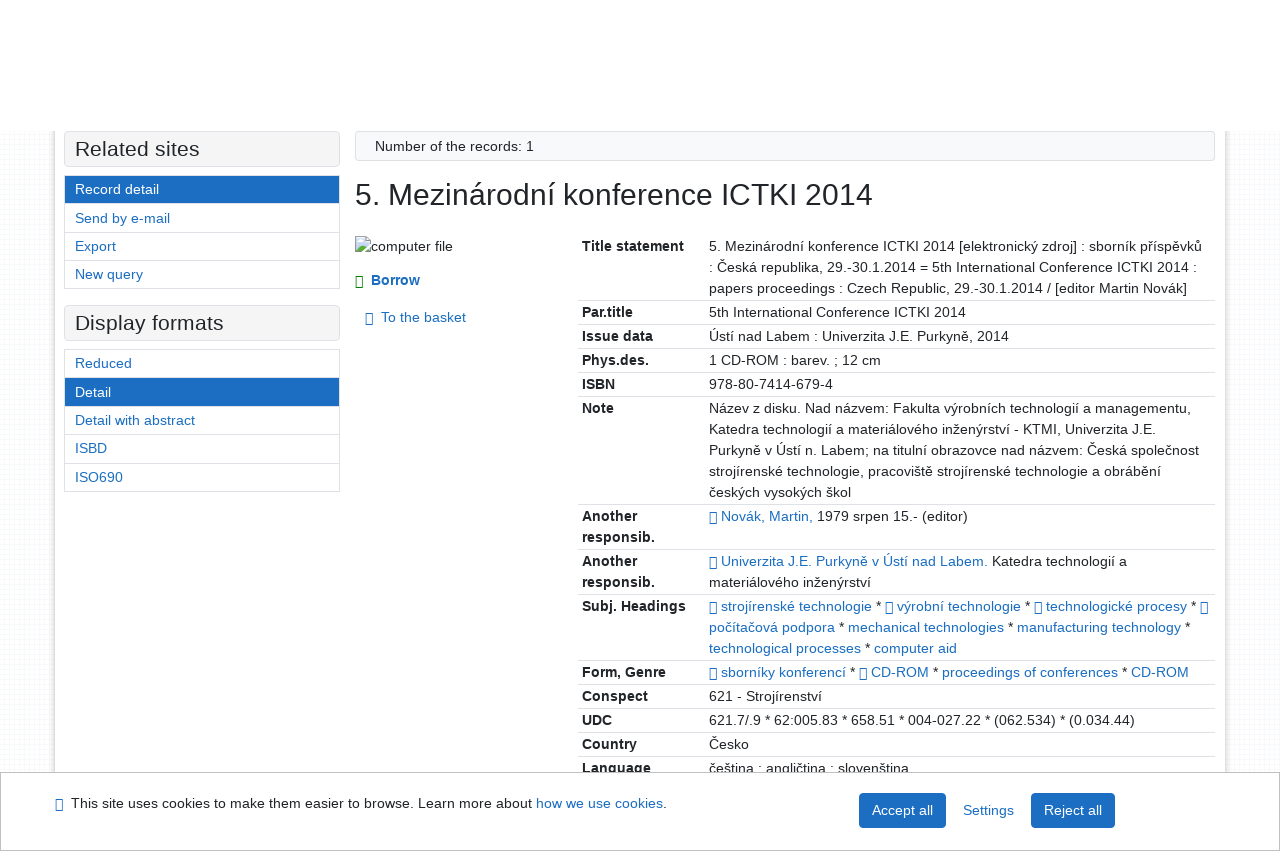

--- FILE ---
content_type: text/html; charset=utf-8
request_url: https://arl.ujep.cz/arl-ujep/en/detail-ujep_us_cat-0207196-5-Mezinarodni-konference-ICTKI-2014/?iset=1&disprec=1
body_size: 10296
content:

<!-- TPL: csp.templates2.parts.root -->
<!DOCTYPE html><html id="detail" lang="en-GB" dir="ltr" class=""><head>

<!-- TPL: csp.templates2.parts.head -->
<meta name="viewport" content="width=device-width, initial-scale=1, shrink-to-fit=no"><meta charset="UTF-8"><meta id="ipac" name="author" content="IPAC: Cosmotron Slovakia, s.r.o. - www.cosmotron.sk" data-version="4.8.63a - 22.05.2025" data-login="0" data-ns="" data-url="https://arl.ujep.cz/i2/" data-ictx="ujep" data-skin="bs1" data-cachebuster="772" data-logbasket="0" data-elink="0" data-lang="en" data-country="GB" data-scrollup="" data-src="ujep_us_cat" data-cookie-choose=1 data-cookie-preferential=0 data-cookie-analytical=0 data-cookie-marketing=0 data-mainjs="">
<!-- TPL: csp.templates2.parts.metaog -->

<!-- TPL: csp.templates2.parts.metalink -->
<link rel="help" href="https://arl.ujep.cz/arl-ujep/en/help/?key=detail" title="Help"><link rel="home" href="https://arl.ujep.cz/arl-ujep/en/detail-ujep_us_cat-0207196-5-Mezinarodni-konference-ICTKI-2014/"><link rel="alternate" hreflang="cs-CZ" href="https://arl.ujep.cz/arl-ujep/cs/detail/?&amp;idx=ujep_us_cat*0207196&amp;iset=1&amp;disprec=1"><link rel="alternate" hreflang="x-default" href="https://arl.ujep.cz/arl-ujep/cs/detail/?&amp;idx=ujep_us_cat*0207196&amp;iset=1&amp;disprec=1"><link rel="alternate" hreflang="en-GB" href="https://arl.ujep.cz/arl-ujep/en/detail/?&amp;idx=ujep_us_cat*0207196&amp;iset=1&amp;disprec=1"><link rel="manifest" href="https://arl.ujep.cz/arl-ujep/en/webmanifest/" title="PWA"><link rel="license" href="https://arl.ujep.cz/arl-ujep/en/IPAC/?#ipac-copyright" title="Copyright"><link rel="contents" href="https://arl.ujep.cz/arl-ujep/en/site-map/" title="Site map"><link rel="search" id="opensearch" type="application/opensearchdescription+xml" href="https://arl.ujep.cz/arl-ujep/en/opensearch/?type=xml" title="IPAC J. E. Purkyne University Research Library" data-query="To install the OpenSearch search engine?">
<!-- TPL: csp.templates2.parts.metaapp -->
<meta name="mobile-web-app-capable" content="yes"><meta name="apple-mobile-web-app-capable" content="yes"><meta name="apple-mobile-web-app-title" content="J. E. Purkyne University Research Library"><meta name="apple-mobile-web-app-status-bar-style" content="#FFFFFF"><meta name="theme-color" content="#FFFFFF"><meta name="author" content="J. E. Purkyne University Research Library"><meta name="twitter:dnt" content="on">
<meta name="keywords" content="detail,IPAC"><meta name="description" content="Record detail - 5. Mezinárodní konference ICTKI 2014 - Detailed record view - J. E. Purkyne University Research Library  "><meta name="robots" content="all">
<!-- TPL: csp.templates2.parts.headcss -->
<link rel="preload" as="style" href="https://arl.ujep.cz/i2/css/bskin1.v-772.css"><link rel="stylesheet" href="https://arl.ujep.cz/i2/css/bskin1.v-772.css"><link rel="stylesheet" media="print" href="https://arl.ujep.cz/i2/css/print.v-772.css"><link rel="stylesheet" href="https://arl.ujep.cz/i2/user/ujep/css/buser.v-772.css">

<!-- TPL: csp.templates2.detail.meta -->

<!-- TPL: csp.templates2.detail.metalink -->
<link rel="alternate" type="application/marc" href="https://arl.ujep.cz/arl-ujep/en/export/?idx=ujep_us_cat*0207196&amp;charset=UTF8&amp;format=LINEMARC" title="MARC - 5. Mezinárodní konference ICTKI 2014"><link rel="alternate" type="application/marc" href="https://arl.ujep.cz/arl-ujep/en/export/?idx=ujep_us_cat*0207196&amp;charset=UTF8&amp;format=ISO2709" title="MARC ISO2709 - 5. Mezinárodní konference ICTKI 2014"><link rel="alternate" type="application/marcxml+xml" href="https://arl.ujep.cz/arl-ujep/en/export/?idx=ujep_us_cat*0207196&amp;charset=UTF8&amp;format=XML" title="MARC XML - 5. Mezinárodní konference ICTKI 2014"><link rel="preconnect" href="https://cache2.obalkyknih.cz" crossorigin="anonymous"><link rel="dns-prefetch" href="https://cache2.obalkyknih.cz"><link rel="canonical" href="https://arl.ujep.cz/arl-ujep/en/detail-ujep_us_cat-0207196-5-Mezinarodni-konference-ICTKI-2014/">
<!-- TPL: csp.templates2.detail.metaog -->
<meta property="og:url" prefix="og: https://ogp.me/ns/og#" content="https://arl.ujep.cz/arl-ujep/en/detail-ujep_us_cat-0207196-5-Mezinarodni-konference-ICTKI-2014/"><meta property="og:title" prefix="og: https://ogp.me/ns/og#" content="5. Mezinárodní konference ICTKI 2014"><meta property="og:locale" content="cs_CZ">
<!-- TPL: csp.templates2.detail.metatwitter -->
<meta name="twitter:card" prefix="twitter: https://ogp.me/ns/twitter#" content="summary"><meta name="twitter:title" prefix="twitter: https://ogp.me/ns/twitter#" content="5. Mezinárodní konference ICTKI 2014"><meta name="twitter:url" prefix="twitter: https://ogp.me/ns/twitter#" content="https://arl.ujep.cz/arl-ujep/en/detail-ujep_us_cat-0207196-5-Mezinarodni-konference-ICTKI-2014/">
<!-- TPL: csp.templates2.detail.metaszn -->
<meta name="szn:galleries-image-link" content="https://arl.ujep.cz/arl-ujep/en/detail-ujep_us_cat-0207196-5-Mezinarodni-konference-ICTKI-2014/?st=feed&amp;feed=sznimages"><script data-main="https://arl.ujep.cz/i2/js/conf.detail.v-772.js" src="https://arl.ujep.cz/i2/js/require.v-772.js"></script>
<!-- TPL: csp.templates2.parts.body -->
<title>
5. Mezinárodní konference ICTKI 2014
</title>
</head>
<body class="nojs ujep_us_cat kinddefault">
<div id="body">
<div id="page" class="container">

<!-- TPL: csp.templates2.parts.accessibilitynav -->
<div id="accessibility-nav" class="sr-only sr-only-focusable" data-scrollup-title="Scroll to top of page"><nav aria-label="Skip navigtation">
<ul>
<li><a accesskey="0" href="#content">Go to content</a></li><li><a href="#nav">Go to menu</a></li><li><a href="https://arl.ujep.cz/arl-ujep/en/declaration-of-accessibility/?#content" accesskey="1" title="Accessibility declaration" aria-label="Accessibility declaration">Accessibility declaration</a></li></ul>
</nav>
</div>
<!-- TPL: csp.user.ujep.templates2.parts.header -->
<div id="header" class="container"><header>
<div class="row m-0"><div id="brand" class="col-lg-5 col-md-5 col-sm-6 col-12"><a href="https://knihovna.ujep.cz/en/" title="J. E. Purkyne University Research Library">J. E. Purkyne University Research Library</a></div><div id="logo" class="col-lg-3 col-md-2 col-sm-6 col-12"><a href="http://www.ujep.cz/" title="J. E. Purkyne University"><img src="https://arl.ujep.cz/i2/user/ujep/img/logo-en.svg" height="50" alt="logo UJEP"></a></div><div id="header-info-box" class="col-lg-4 col-md-12 col-sm-12 col-12 text-right"><div class="container">
<!-- TPL: csp.templates2.parts.languages -->
<div id="language" class="mb-2 lang"><div class="cs btn x first"><a dir="ltr" rel="alternate" href="https://arl.ujep.cz/arl-ujep/cs/detail/?&amp;idx=ujep_us_cat*0207196&amp;iset=1&amp;disprec=1" hreflang="cs-CZ" lang="cs-CZ" title="Česká verze" aria-label="Česká verze"><i aria-hidden="true" class="flag-cs"></i> Česky</a></div><div class="en btn active last"><a dir="ltr" rel="alternate" href="https://arl.ujep.cz/arl-ujep/en/detail/?&amp;idx=ujep_us_cat*0207196&amp;iset=1&amp;disprec=1" hreflang="en-GB" lang="en-GB" title="English version" aria-label="English version"><i aria-hidden="true" class="flag-en"></i> English</a></div></div><div id="basket-info"><a href="https://arl.ujep.cz/arl-ujep/en/basket/" aria-live="polite" rel="nofollow" class="ibasket nav-link" title="Temporary set of records from search results in online catalogue stored for further handling" aria-label="Temporary set of records from search results in online catalogue stored for further handling"><i class="icon-basket" aria-hidden="true"></i>
In the basket (<output class="count">0</output>)</a></div></div></div></div></header>

<!-- TPL: csp.templates2.parts.mainmenu -->
<nav id="nav" class="navbar navbar-expand-lg"  aria-label="Main menu">
<button type="button" aria-label="Side menu" class="navbar-toggler collapsed btn-nav"  data-toggle="collapse" aria-controls="nav-aside" data-target="#nav-aside" id="btn-aside">
<i aria-hidden="true" class="icon-aside"></i>
</button>
<button type="button" aria-label="Main menu" class="navbar-toggler collapsed btn-nav" id="btn-nav" data-toggle="collapse" aria-controls="nav-main" data-target="#nav-main">
<i aria-hidden="true" class="icon-menu"></i>
</button>
<div class="collapse navbar-collapse" id="nav-main"><ul class="navbar-main navbar-nav mr-auto">
<li id="nav-search" class="first nav-item">
<a href="https://arl.ujep.cz/arl-ujep/en/index/" title="Search the online catalogue" aria-label="Search the online catalogue" rel="nofollow" class="nav-link">Search</a>
</li>
<li id="nav-account" class="nav-item">
<a href="https://arl.ujep.cz/arl-ujep/en/account/" title="User account information" aria-label="User account information" rel="nofollow" class="nav-link">Account</a>
</li>
<li id="nav-settings" class="nav-item">
<a href="https://arl.ujep.cz/arl-ujep/en/settings/" title="Settings" aria-label="Settings" rel="nofollow" class="nav-link">Account Settings</a>
</li>
<li id="nav-help" class="nav-item">
<a href="https://arl.ujep.cz/arl-ujep/en/help/?key=detail" title="Online catalogue (IPAC) help" aria-label="Online catalogue (IPAC) help" class="nav-link">Help</a>
</li>

</ul>
<ul class="navbar-login navbar-nav">

<!-- TPL: csp.templates2.parts.menuaccount -->

<!-- TPL: csp.templates2.parts.ladenkalink -->
<li id="nav-login" class="nav-item"><a href="https://arl.ujep.cz/arl-ujep/en/login/?opal=detail&amp;idx=ujep_us_cat*0207196&amp;iset=1&amp;disprec=1" class="nav-link " title="User login to online catalogue" aria-label="User login to online catalogue"><i aria-hidden="true" class="icon-user"></i>&nbsp; Login</a></li></ul>
</div></nav>
</div><main id="content">

<!-- TPL: csp.templates2.parts.breadcrumb -->
<script type="application/ld+json">
{
    "@context": "https://schema.org",
    "@graph": [{
        "@type": "WebSite",
        "@id": "https://arl.ujep.cz/arl-ujep/en/index/",
        "url": "https://arl.ujep.cz/arl-ujep/en/index/",
        "version": "4.8.63a - 22.05.2025",
        "name": "J. E. Purkyne University Research Library",
        "description": "Record detail - 5. Mezinárodní konference ICTKI 2014 - Detailed record view - J. E. Purkyne University Research Library  ",
        "inLanguage": "en",
        "potentialAction": {
            "@type": "SearchAction",
            "target": "https://arl.ujep.cz/arl-ujep/en/result/?field=G&amp;search=Search&amp;term={q}",
            "query-input": "name=q"
        }
    }, {
        "@type": "WebPage",
        "@id": "https://arl.ujep.cz/arl-ujep/en/detail-ujep_us_cat-0207196-5-Mezinarodni-konference-ICTKI-2014/",
        "url": "https://arl.ujep.cz/arl-ujep/en/detail-ujep_us_cat-0207196-5-Mezinarodni-konference-ICTKI-2014/",
        "name": "Record detail",
        "description": "Detailed record view",
        "inLanguage": "en"
    }
    ,{
        "@type": "BreadcrumbList",
        "itemListElement": [
            {
            "@type": "ListItem",
            "position": 1,
            "item": {
                "@id": "https://arl.ujep.cz/arl-ujep/en/index/",
                "name": "Home page"
                }
            }
,            {
            "@type": "ListItem",
            "position": 2,
            "item": {
                "@id": "https://arl.ujep.cz/arl-ujep/en/result/?iset=1&amp;disprec=1&amp;idx=ujep_us_cat*0207196",
                "name": "Search results"
                }
            }
,            {
            "@type": "ListItem",
            "position": 3,
            "item": {
                "@id": "https://arl.ujep.cz/arl-ujep/en/detail-ujep_us_cat-0207196-5-Mezinarodni-konference-ICTKI-2014/",
                "name": "Record detail"
                }
            }
        ]
    }
    ]
}
</script>

<!-- TPL: csp.templates2.parts.systemalert -->

<!-- TPL: csp.templates2.parts.ladenka -->

<!-- TPL: csp.templates2.detail.main -->

<!-- TPL: csp.templates2.detail.page -->
<div id="outer" class="row"><div id='bside'><div id="inner" class="container">
<!-- TPL: csp.templates2.detail.paging -->
<div class="resultbox card card-body bg-light mb-3"><div class="row justify-content-between"><div class="query-info align-self-center col-sm-12 ">Number of the records: 1 &nbsp;
</div></div></div><div class="row"><div class=""><div class="container"><h1>5. Mezinárodní konference ICTKI 2014</h1></div></div></div>
<!-- TPL: csp.templates2.detail.zf -->
<div id="result-body"><ol class="list-group">

<!-- TPL: csp.user.ujep.templates2.result.zdetail -->
<li data-idx="ujep_us_cat*0207196"  id="item-ujep_us_cat0207196" class="list-group-item result-item odd zf-detail ujep_us_cat "><div class="li-row row"><div class="format col-sm-9"><div><!-- zf: UF_UJEP: -->
<!-- TPL: csp.templates2.zf.tf -->
<div class="table-responsive"><div id="toolbar-t1tf-ujep_us_cat0207196"></div><table class="table table-sm zfTF" data-check-on-init="true" data-btn-resize="true" data-mobile-responsive="true" data-toolbar="#toolbar-t1tf-ujep_us_cat0207196" id="t1tf-ujep_us_cat0207196">
<col class="zf_prefix"><col class="zf_value">
<tr><th scope="row" data-sortable="true">Title statement</th><td>5. Mezinárodní konference ICTKI 2014 [elektronický zdroj] : sborník příspěvků : Česká republika, 29.-30.1.2014 = 5th International Conference ICTKI 2014 : papers proceedings : Czech Republic, 29.-30.1.2014 / [editor Martin Novák]
</td></tr><tr><th scope="row" data-sortable="true">Par.title</th><td>5th International Conference ICTKI 2014
</td></tr><tr><th scope="row" data-sortable="true">Issue data</th><td>Ústí nad Labem : Univerzita J.E. Purkyně, 2014
</td></tr><tr><th scope="row" data-sortable="true">Phys.des.</th><td>1 CD-ROM : barev. ; 12 cm
</td></tr><tr><th scope="row" data-sortable="true">ISBN</th><td>978-80-7414-679-4
</td></tr><tr><th scope="row" data-sortable="true">Note</th><td>Název z disku. Nad názvem: Fakulta výrobních technologií a managementu, Katedra technologií a materiálového inženýrství - KTMI, Univerzita J.E. Purkyně v Ústí n. Labem; na titulní obrazovce nad názvem: Česká společnost strojírenské technologie, pracoviště strojírenské technologie a obrábění českých vysokých škol
</td></tr><tr><th scope="row" data-sortable="true">Another responsib.</th><td><a href="https://arl.ujep.cz/arl-ujep/en/detail-ujep_us_auth-0101856-Novak-Martin-1979-srpen-15/?iset=1&amp;qt=mg" title="Link to the related record (search ujep_us_auth T001=0101856)" aria-label="Link to the related record"><span class="icon-search" aria-hidden="true"></span></a> <a href="https://arl.ujep.cz/arl-ujep/en/result/?src=ujep_us_cat&amp;field=AUK&amp;term=%22%5Eujep_us_auth%5C*0101856%5E%22&amp;qt=zf&amp;disp=Nov%C3%A1k%2C%20Martin%2C" title="Search records (search ujep_us_cat AUK=&#34;^ujep_us_auth\*0101856^&#34;)">Novák, Martin,</a> 1979 srpen 15.- (editor)
</td></tr><tr><th scope="row" data-sortable="true">Another responsib.</th><td><a href="https://arl.ujep.cz/arl-ujep/en/detail-ujep_us_auth-0101395-Univerzita-JE-Purkyne-v-usti-nad-Labem-Katedra-technologii-a-materialoveho-inzenyrstvi/?iset=1&amp;qt=mg" title="Link to the related record (search ujep_us_auth T001=0101395)" aria-label="Link to the related record"><span class="icon-search" aria-hidden="true"></span></a> <a href="https://arl.ujep.cz/arl-ujep/en/result/?src=ujep_us_cat&amp;field=AUK&amp;term=%22%5Eujep_us_auth%5C*0101395%5E%22&amp;qt=zf&amp;disp=Univerzita%20J.E.%20Purkyn%C4%9B%20v%20%C3%9Ast%C3%AD%20nad%20Labem." title="Search records (search ujep_us_cat AUK=&#34;^ujep_us_auth\*0101395^&#34;)">Univerzita J.E. Purkyně v Ústí nad Labem.</a> Katedra technologií a materiálového inženýrství
</td></tr><tr><th scope="row" data-sortable="true">Subj. Headings</th><td><a href="https://arl.ujep.cz/arl-ujep/en/detail-ujep_us_auth-a0022813-strojirenske-technologie/?iset=1&amp;qt=mg" title="Link to the related record (search ujep_us_auth T001=a0022813)" aria-label="Link to the related record"><span class="icon-search" aria-hidden="true"></span></a> <a href="https://arl.ujep.cz/arl-ujep/en/result/?src=ujep_us_cat&amp;field=SUBJECT&amp;term=%22%5Estroj%C3%ADrensk%C3%A9%20technologie%5E%22&amp;qt=zf&amp;disp=%20stroj%C3%ADrensk%C3%A9%20technologie%20" title="Search records (search ujep_us_cat SUBJECT=&#34;^strojírenské technologie^&#34;)"> strojírenské technologie </a>  * <a href="https://arl.ujep.cz/arl-ujep/en/detail-ujep_us_auth-a0026687-vyrobni-technologie/?iset=1&amp;qt=mg" title="Link to the related record (search ujep_us_auth T001=a0026687)" aria-label="Link to the related record"><span class="icon-search" aria-hidden="true"></span></a> <a href="https://arl.ujep.cz/arl-ujep/en/result/?src=ujep_us_cat&amp;field=SUBJECT&amp;term=%22%5Ev%C3%BDrobn%C3%AD%20technologie%5E%22&amp;qt=zf&amp;disp=%20v%C3%BDrobn%C3%AD%20technologie%20" title="Search records (search ujep_us_cat SUBJECT=&#34;^výrobní technologie^&#34;)"> výrobní technologie </a>  * <a href="https://arl.ujep.cz/arl-ujep/en/detail-ujep_us_auth-a0023920-technologicke-procesy/?iset=1&amp;qt=mg" title="Link to the related record (search ujep_us_auth T001=a0023920)" aria-label="Link to the related record"><span class="icon-search" aria-hidden="true"></span></a> <a href="https://arl.ujep.cz/arl-ujep/en/result/?src=ujep_us_cat&amp;field=SUBJECT&amp;term=%22%5Etechnologick%C3%A9%20procesy%5E%22&amp;qt=zf&amp;disp=%20technologick%C3%A9%20procesy%20" title="Search records (search ujep_us_cat SUBJECT=&#34;^technologické procesy^&#34;)"> technologické procesy </a>  * <a href="https://arl.ujep.cz/arl-ujep/en/detail-ujep_us_auth-a0017562-pocitacova-podpora/?iset=1&amp;qt=mg" title="Link to the related record (search ujep_us_auth T001=a0017562)" aria-label="Link to the related record"><span class="icon-search" aria-hidden="true"></span></a> <a href="https://arl.ujep.cz/arl-ujep/en/result/?src=ujep_us_cat&amp;field=SUBJECT&amp;term=%22%5Epo%C4%8D%C3%ADta%C4%8Dov%C3%A1%20podpora%5E%22&amp;qt=zf&amp;disp=%20po%C4%8D%C3%ADta%C4%8Dov%C3%A1%20podpora%20" title="Search records (search ujep_us_cat SUBJECT=&#34;^počítačová podpora^&#34;)"> počítačová podpora </a>  * <a href="https://arl.ujep.cz/arl-ujep/en/result/?src=ujep_us_cat&amp;field=SUBJECT&amp;term=%22%5Emechanical%20technologies%5E%22&amp;qt=zf&amp;disp=%20mechanical%20technologies%20" title="Search records (search ujep_us_cat SUBJECT=&#34;^mechanical technologies^&#34;)"> mechanical technologies </a>  * <a href="https://arl.ujep.cz/arl-ujep/en/result/?src=ujep_us_cat&amp;field=SUBJECT&amp;term=%22%5Emanufacturing%20technology%5E%22&amp;qt=zf&amp;disp=%20manufacturing%20technology%20" title="Search records (search ujep_us_cat SUBJECT=&#34;^manufacturing technology^&#34;)"> manufacturing technology </a>  * <a href="https://arl.ujep.cz/arl-ujep/en/result/?src=ujep_us_cat&amp;field=SUBJECT&amp;term=%22%5Etechnological%20processes%5E%22&amp;qt=zf&amp;disp=%20technological%20processes%20" title="Search records (search ujep_us_cat SUBJECT=&#34;^technological processes^&#34;)"> technological processes </a>  * <a href="https://arl.ujep.cz/arl-ujep/en/result/?src=ujep_us_cat&amp;field=SUBJECT&amp;term=%22%5Ecomputer%20aid%5E%22&amp;qt=zf&amp;disp=%20computer%20aid%20" title="Search records (search ujep_us_cat SUBJECT=&#34;^computer aid^&#34;)"> computer aid </a>
</td></tr><tr><th scope="row" data-sortable="true">Form, Genre</th><td><a href="https://arl.ujep.cz/arl-ujep/en/detail-ujep_us_auth-f0701148-sborniky-konferenci/?iset=1&amp;qt=mg" title="Link to the related record (search ujep_us_auth T001=f0701148)" aria-label="Link to the related record"><span class="icon-search" aria-hidden="true"></span></a> <a href="https://arl.ujep.cz/arl-ujep/en/result/?src=ujep_us_cat&amp;field=SUBJECT&amp;term=%22%5Esborn%C3%ADky%20konferenc%C3%AD%5E%22&amp;qt=zf&amp;disp=%20sborn%C3%ADky%20konferenc%C3%AD%20" title="Search records (search ujep_us_cat SUBJECT=&#34;^sborníky konferencí^&#34;)"> sborníky konferencí </a>  * <a href="https://arl.ujep.cz/arl-ujep/en/detail-ujep_us_auth-f0700194-CDROM/?iset=1&amp;qt=mg" title="Link to the related record (search ujep_us_auth T001=f0700194)" aria-label="Link to the related record"><span class="icon-search" aria-hidden="true"></span></a> <a href="https://arl.ujep.cz/arl-ujep/en/result/?src=ujep_us_cat&amp;field=SUBJECT&amp;term=%22%5ECD-ROM%5E%22&amp;qt=zf&amp;disp=%20CD-ROM%20" title="Search records (search ujep_us_cat SUBJECT=&#34;^CD-ROM^&#34;)"> CD-ROM </a>  * <a href="https://arl.ujep.cz/arl-ujep/en/result/?src=ujep_us_cat&amp;field=SUBJECT&amp;term=%22%5Eproceedings%20of%20conferences%5E%22&amp;qt=zf&amp;disp=%20proceedings%20of%20conferences%20" title="Search records (search ujep_us_cat SUBJECT=&#34;^proceedings of conferences^&#34;)"> proceedings of conferences </a>  * <a href="https://arl.ujep.cz/arl-ujep/en/result/?src=ujep_us_cat&amp;field=SUBJECT&amp;term=%22%5ECD-ROM%5E%22&amp;qt=zf&amp;disp=%20CD-ROM%20" title="Search records (search ujep_us_cat SUBJECT=&#34;^CD-ROM^&#34;)"> CD-ROM </a>
</td></tr><tr><th scope="row" data-sortable="true">Conspect</th><td>621 - Strojírenství
</td></tr><tr><th scope="row" data-sortable="true">UDC</th><td>621.7/.9 * 62:005.83 * 658.51 * 004-027.22 * (062.534) * (0.034.44)
</td></tr><tr><th scope="row" data-sortable="true">Country</th><td>Česko
</td></tr><tr><th scope="row" data-sortable="true">Language</th><td>čeština ; angličtina ; slovenština
</td></tr><tr><th scope="row" data-sortable="true">Document kind</th><td>ELECTRONIC RESOURCES
</td></tr></table>
</div></div>
<!-- TPL: csp.templates2.result.gallery -->
<div id="osd1-root" class="openseadragon-root"><div id="osd1-toolbar" class="openseadragon-toolbar"><div class="btn-toolbar justify-content-between" role="toolbar"><div class="btn-group" role="group"><button id="osd1-btn-zoomin" data-config="zoomInButton" title="Zoom in image" aria-label="Zoom in image" type="button" class="btn btn-light btn-zoomin"><i aria-hidden="true" class="icon-plus"></i></button>
<button id="osd1-btn-zoomout" data-config="zoomOutButton" title="Zoom out image" aria-label="Zoom out image" type="button" class="btn btn-light btn-zoomout"><i aria-hidden="true" class="icon-minus"></i></button>
<button id="osd1-btn-home" data-config="homeButton" title="Original image size" aria-label="Original image size" type="button" class="btn btn-light btn-home"><i class="icon-home"></i></button>
<button id="osd1-btn-fullpage" data-config="fullPageButton" title="Fullscreen" aria-label="Fullscreen" type="button" class="btn btn-light btn-fullpage"><i aria-hidden="true" class="icon-normalscreen"></i></button>
<button id="osd1-btn-info" title="Info" aria-label="Info" type="button" class="btn btn-light btn-info"><i aria-hidden="true" class="icon-info"></i> <span class="head-openseadragon-title"></span></button>
</div><div class="btn-group" role="group"><button id="osd1-btn-rotateleft" data-config="rotateLeftButton" title="Turn left" aria-label="Turn left" type="button" class="btn btn-light btn-rotateleft"><i aria-hidden="true" class="icon-undo"></i></button>
<button id="osd1-btn-rotateright" data-config="rotateRightButton" title="Turn right" aria-label="Turn right" type="button" class="btn btn-light btn-rotateright"><i aria-hidden="true" class="icon-redo"></i></button>
<a id="osd1-btn-download" title="Download" aria-label="Download" role="button" download href="#" target="_blank" class="btn btn-light btn-download"><i aria-hidden="true" class="icon-export"></i></a><span id="osd1-text-currentpage" class="btn text-currentpage"></span><button id="osd1-btn-previous" data-config="previousButton" title="Previous page" aria-label="Previous page" type="button" class="btn btn-light btn-previous"><i aria-hidden="true" class="icon-menu-left"></i></button>
<button id="osd1-btn-next" data-config="nextButton" title="Next page" aria-label="Next page" type="button" class="btn btn-light btn-next"><i aria-hidden="true" class="icon-menu-right"></i></button>
</div></div></div><div id="osd1" class="openseadragon" data-data="#tpl-json-osd1" data-dataurl="https://arl.ujep.cz/arl-ujep/en/detail/?type=xml&amp;st=ajax" data-toolbar="#osd1-toolbar" data-source="#osd1-source"><noscript>
</noscript>
</div><div><ul id="osd1-source" class="nav row openseadragon-source">

</ul>
<script id="tpl-json-osd1" type="text/x-jsrender">
[
]
</script>
</div></div></div><div class="aside col-sm-3">
<!-- TPL: csp.user.ujep.templates2.result.image -->
<div class="img"><img class="type img-fluid" alt="computer file" src="https://arl.ujep.cz/i2/bs1/doc/file.png"></div><div class="nav"><div class="d-none d-lg-block">
<!-- TPL: csp.templates2.result.request -->
<a href="https://arl.ujep.cz/arl-ujep/en/reservation/?idx=ujep_us_cat*0207196&amp;disprec=1&amp;idx=ujep_us_cat*0207196&amp;iset=1&amp;disprec=1" rel="nofollow" class="reservation available nav-link" data-modal-login="1" title="Request or reservation" aria-label="Request or reservation"><i aria-hidden="true" class="icon-request"></i>&nbsp; Borrow</a></div>
<!-- TPL: csp.templates2.result.basketlink -->
<div class="basket" aria-live="assertive"><a href="https://arl.ujep.cz/arl-ujep/en/basket/?idx=ujep_us_cat*0207196&amp;add=1" rel="nofollow" data-idx="ujep_us_cat*0207196" title="Add to the basket: 5. Mezinárodní konference ICTKI 2014" class="nav-link addcart" aria-label="Add to the basket: 5. Mezinárodní konference ICTKI 2014"><i aria-hidden="true" class="icon-basket"></i>&nbsp;
To the basket</a></div></div></div></div><!-- zf: UF_UJEP:2 -->
<!-- TPL: csp.templates2.zf.css -->

<!-- TPL: csp.templates2.zf.table -->
<div class="table-responsive">
<!-- div data-id="toolbar-t#(node)#t2#(data("ZFVERSION")_$li(item1,3))#"></div --><table id="t1t22b_holdingsx" data-data-toolbar="#toolbar-t1t22b_holdingsx" data-check-on-init="true" data-btn-resize="true" data-mobile-responsive="true" class="table table-sm zfTF2 b_holdingsx">
<col class="col1"><col class="col2"><col class="col3"><col class="col4"><col class="col5">
<!-- TPL: csp.templates2.zf.table -->
<thead>
<tr class="even x">
<th scope="col" data-sortable="true">Call number</th><th scope="col" data-sortable="true">Barcode</th><th scope="col" data-sortable="true">Sublocation</th><th scope="col" data-sortable="true">Volný výběr</th><th scope="col" data-sortable="true">Info</th></tr>
</thead>

<!-- TPL: csp.templates2.zf.table -->
<tr class="odd holding_available">
<td>CA 242</td><td>3300021339</td><td>sklad A</td><td></td><td>Date due 31 days</td></tr> 

<!-- TPL: csp.templates2.zf.table -->
</table></div>

<!-- TPL: csp.templates2.result.tabs -->
<ul class="mt-3 nav nav-tabs" role="tablist">
 <li id="li-tabctp1" class="nav-item" role="presentation"> <a class="nav-link  nav-link-ctp" aria-selected="false" href="#tabctp1" title="" id="a-tabctp1" aria-controls="tabctp1" role="tab" data-toggle="tab">Citace PRO</a></li></ul>
<div class="tab-content" id="tab-content1"> <div role="tabpanel" class="tab-pane  tab-pane-ctp" id="tabctp1" aria-labelledby="a-tabctp1">
<!-- TPL: csp.templates2.citacepro.detail -->
<div role="form" class="citace-pro" id="detail-citacepro-1-form" data-action="https://www.citacepro.com/api/arl/citace?db=UjepUsCat&amp;id=0207196&amp;server=arl.ujep.cz/i2/i2.ws.cls&amp;ssl=1"><div class="citace-inner">    <output class="citace-result"></output>
<div class="form-inline"><div class="form-group"><div class="input-group"><div class="input-group-prepend input-group-text"><label for="citace-format1"><a href="https://www.citacepro.com/api/arl/citace?db=UjepUsCat&amp;id=0207196&amp;server=arl.ujep.cz/i2/i2.ws.cls&amp;ssl=1&amp;redirect=1" class="citace-link"><i aria-hidden="true" class="icon-citace"></i> <span class="citacebrand"><b>citace</b> PRO</span></a></label>
</div><select name="format" id="citace-format1" class="citace-format form-control"><option value="csn">ČSN ISO 690</option>
<option value="harvard">Harvard</option>
<option value="niso">NISO/ANSI Z39.29 (2005)</option>
<option value="mla">MLA (7th edition)</option>
<option value="turbian">Turabian (7th edition)</option>
<option value="chicago">Chicago (16th edition)</option>
<option value="ieee">IEEE</option>
<option value="cse">CSE</option>
<option value="cseny">CSE NY</option>
<option value="apa">APA</option>
<option value="iso">ISO 690</option>
</select></div></div></div><span class="citace-loader"></span></div></div></div></div>
<!-- TPL: csp.templates2.result.operations -->
<div class="nav5"><nav class="navbar bg-light pl-0" aria-label="Links to Record">
<ul class="nav nav-pills">
<li class="basket nav-item" aria-live="assertive"><a href="https://arl.ujep.cz/arl-ujep/en/basket/?idx=ujep_us_cat*0207196&amp;add=1" rel="nofollow" role="button" data-idx="ujep_us_cat*0207196" aria-controls="basket-info" aria-label="Add to the basket: 5. Mezinárodní konference ICTKI 2014" title="Add to the basket: 5. Mezinárodní konference ICTKI 2014" class="addcart nav-link"><i aria-hidden="true" class="icon-basket"></i>&nbsp; To the basket</a></li><li class="permalink nav-item"><a href="https://arl.ujep.cz/arl-ujep/en/detail-ujep_us_cat-0207196-5-Mezinarodni-konference-ICTKI-2014/" class="url nav-link" rel="bookmark" data-title="5. Mezinárodní konference ICTKI 2014" title="Record permalink: 5. Mezinárodní konference ICTKI 2014" aria-label="Record permalink: 5. Mezinárodní konference ICTKI 2014"><i aria-hidden="true" class="icon-permalink"></i>&nbsp; Permanent link</a></li><li class="bookmark nav-item"><a href="https://arl.ujep.cz/arl-ujep/en/bookmark/?idx=ujep_us_cat*0207196&amp;disprec=1&amp;idx=ujep_us_cat*0207196&amp;iset=1&amp;disprec=1" rel="nofollow" class="nav-link" title="Tool for further record proceeding: 5. Mezinárodní konference ICTKI 2014" aria-label="Tool for further record proceeding: 5. Mezinárodní konference ICTKI 2014"><i aria-hidden="true" class="icon-bookmark"></i>&nbsp; Bookmark</a></li><li class="comment nav-item">
<!-- TPL: csp.templates2.rating.operation -->
</li><li class="mydoc nav-item"><a href="https://arl.ujep.cz/arl-ujep/en/selected-documents/?idx=ujep_us_cat*0207196&amp;f_new=1&amp;idx=ujep_us_cat*0207196&amp;iset=1&amp;disprec=1" data-modal-login="1" rel="nofollow" class="nav-link" title="List and administration of user&#39;s documents: 5. Mezinárodní konference ICTKI 2014" aria-label="List and administration of user&#39;s documents: 5. Mezinárodní konference ICTKI 2014"><i aria-hidden="true" class="icon-mydocuments"></i>&nbsp;Selected documents</a></li><li class="nav-item facebook">
<div class='fb-share-button nav-link' data-href='https%3A%2F%2Farl.ujep.cz%2Farl-ujep%2Fen%2Fdetail-ujep_us_cat-0207196-5-Mezinarodni-konference-ICTKI-2014%2F' data-layout='button' data-size='small'><a class='fb-xfbml-parse-ignore' rel='external' target='_blank' href='https://www.facebook.com/sharer/sharer.php?u=https%3A%2F%2Farl.ujep.cz%2Farl-ujep%2Fen%2Fdetail-ujep_us_cat-0207196-5-Mezinarodni-konference-ICTKI-2014%2F' title='Share on Facebook'><i class='icon-facebook' aria-hidden='true'></i>  Share</a></div></li></ul>
</nav>
</div></li></ol>
</div>
<!-- TPL: csp.templates2.detail.map -->

<!-- TPL: csp.templates2.detail.paging -->
<div class="resultbox card card-body bg-light mb-3"><div class="row justify-content-between"><div class="query-info align-self-center col-sm-12 ">Number of the records: 1 &nbsp;
</div></div></div></div></div>
<!-- TPL: csp.templates2.detail.aside -->
<div id="aside" class="navbar-expand-lg"><div class="collapse navbar-collapse" id="nav-aside"><aside aria-label="Related sites">
<!-- TPL: csp.templates2.detail.submenu -->
<div id="nav1" class="part"><h2>Related sites</h2><ul class="nav flex-column"><li id="nav1-detail" class="nav-item"><a href="https://arl.ujep.cz/arl-ujep/en/detail-ujep_us_cat-0207196-5-Mezinarodni-konference-ICTKI-2014/?iset=1&amp;disprec=1" class="nav-link active" title="Detailed record view" aria-label="Detailed record view">Record detail</a></li><li id="nav1-mail" class="nav-item"><a href="https://arl.ujep.cz/arl-ujep/en/send-email/?idx=ujep_us_cat*0207196&amp;iset=1&amp;disprec=1" rel="nofollow" class="nav-link" title="Send records by e-mail" aria-label="Send records by e-mail">Send by e-mail</a></li><li id="nav1-export" class="nav-item"><a href="https://arl.ujep.cz/arl-ujep/en/export/?idx=ujep_us_cat*0207196&amp;iset=1&amp;disprec=1" rel="nofollow" class="nav-link" title="Export record" aria-label="Export record">Export</a></li><li id="nav1-new" class="nav-item"><a href="https://arl.ujep.cz/arl-ujep/en/index/" rel="nofollow" class="nav-link" title="Search the online catalogue" aria-label="Search the online catalogue">New query</a></li></ul></div><div id="format" class="part"><h2>Display formats</h2><ul class="nav flex-column"><li class="nav-item"><a href="https://arl.ujep.cz/arl-ujep/en/detail/?zf=SHORT&amp;idx=ujep_us_cat*0207196&amp;iset=1&amp;disprec=1" class="nav-link " rel="nofollow" title="Format: Reduced" aria-label="Format: Reduced">Reduced</a></li><li class="nav-item"><a href="https://arl.ujep.cz/arl-ujep/en/detail/?zf=UF_UJEP&amp;idx=ujep_us_cat*0207196&amp;iset=1&amp;disprec=1" class="nav-link active" rel="nofollow" title="Format: Detail" aria-label="Format: Detail">Detail</a></li><li class="nav-item"><a href="https://arl.ujep.cz/arl-ujep/en/detail/?zf=UFWA_UJEP&amp;idx=ujep_us_cat*0207196&amp;iset=1&amp;disprec=1" class="nav-link " rel="nofollow" title="Format: Detail with abstract" aria-label="Format: Detail with abstract">Detail with abstract</a></li><li class="nav-item"><a href="https://arl.ujep.cz/arl-ujep/en/detail/?zf=ISBD_UJEP&amp;idx=ujep_us_cat*0207196&amp;iset=1&amp;disprec=1" class="nav-link " rel="nofollow" title="Format: ISBD" aria-label="Format: ISBD">ISBD</a></li><li class="nav-item"><a href="https://arl.ujep.cz/arl-ujep/en/detail/?zf=TF_ISO_UJEP&amp;idx=ujep_us_cat*0207196&amp;iset=1&amp;disprec=1" class="nav-link " rel="nofollow" title="Format: ISO690" aria-label="Format: ISO690">ISO690</a></li></ul></div>
<!-- TPL: csp.templates2.parts.headaside -->

<!-- TPL: csp.templates2.parts.footeraside -->
</aside></div></div></div>
<!-- TPL: csp.templates2.result.jstemplate -->

<!-- TPL: csp.templates2.parts.jstable -->
<script id="tpl-toolbar" type="text/x-jsrender">
{{if isform}}
<button type="button" data-toggle="tooltip" data-link="{on ~doCheck}" id="btn-check-{{:id}}" class="btn-check btn btn-light" aria-label="Select all" title="Select all">
<i class="icon-check" aria-hidden="true"></i>
</button>
<button type="button" data-toggle="tooltip" data-link="{on ~doUnCheck}" id="btn-uncheck-{{:id}}" class="btn-uncheck btn btn-light" aria-label="Untick the all selected" title="Untick the all selected">
<i class="icon-uncheck" aria-hidden="true"></i>
</button>
{{/if}}
</script>
<script id="tpl-table-loading" type="text/x-jsrender">
<span class="icon-loading" aria-hidden="true" aria-live="polite" role="alert" aria-busy="true" aria-label="Loading"><span role="progressbar" aria-valuetext="Loading"><i class="icon-loading" aria-hidden="true"></i></span></span></script>
<script id="tpl-table-price" type="text/x-jsrender">
<span class="{{:class}}"><b>{{:sign}}</b>{{:price}}</span></script><script id="tpl-loading" type="text/x-jsrender">
<div class="ipac-loading" role="alert" aria-live="polite" aria-busy="true" aria-label="Loading"><span role="progressbar" aria-valuetext="Loading"><i class="icon-loading" aria-hidden="true"></i></span></div></script>
<script id="tpl-permalink" type="text/x-jsrender"  title="Record permalink">
<h3>{{:title}}</h3>
<p class="link"><a href="{{:href}}">Go to this page</a></p>
<div role="form"><div class="form-group"><label for="plink-l" class="col-sm-12">Copy to clipboard</label>
<div class="col-sm-12"><div class="input-group"><input readonly="readonly" class="form-control" onclick="this.select();" inputmode="none" type="url" value="{{:href}}" id="plink-l"><div role="button" class="input-group-append input-group-text ipac-clipboard btn" data-toggle="tooltip" data-clipboard-action="copy" aria-controls="plink-l" data-clipboard-target="#plink-l" title="Copy to clipboard" data-title="Copied to clipboard"><i class="icon-copy" aria-hidden="true"></i>
</div></div></div></div></div></script>
<script id="tpl-contact-map" type="text/x-jsrender">
<strong>{{:name}}</strong><br>
{{if src}}<img alt="{{:name}}" src="{{:src}}" class="img-thumbnail" width="150"><br>{{/if}}
{{if street}}<br>{{:street}}{{/if}}
{{if locality}}<br>{{:locality}}{{/if}}
</script>
<script id="tpl-weather-tooltip" type="text/x-jsrender">
<div class="card p-2 text-nowrap"><div>{{:day}}{{:year}}</div><div>{{:txmax}} <b style="color:{{:maxcolor}};">{{if max}}{{:max}}{{else}} {{/if}}</b></div><div>{{:txmin}} <b style="color:{{:mincolor}};">{{if min}}{{:min}}{{else}} {{/if}}</b></div>{{if note}}<div>{{:note}}</div>{{/if}}
</div></script>
<script id="tpl-btn-more" type="text/x-jsrender">
<a href="javascript:void(0);" role="button" class="more" aria-expanded="false" aria-label="{{:title}}" title="{{:title}}">{{:text}}</a></script>
<script id="tpl-btn-affix" type="text/x-jsrender">
<a href="javascript:;" data-link="{on ~doClick}" role="button" class="btn btn-light btn-sm" title="{{:title}}" aria-label="{{:title}}" aria-pressed="{{:pressed}}"><i class="icon-{{:icon}}" aria-hidden="true"></i></a></script>
<!-- TPL: csp.templates2.parts.tail -->
<br class="clearfix">
</main><!-- /#content -->
<!-- TPL: csp.templates2.parts.toplist -->
<div id="fuh"></div>
<!-- TPL: csp.templates2.parts.nojs -->
<noscript><p class="alert alert-warning" role="alert">
For full functionality of this site it is necessary to enable JavaScript.
Here are the <a href="https://www.enable-javascript.com/" rel="external nofollow" target="_blank" title="enable-javascript.com  - External link">instructions how to enable JavaScript in your web browser</a>.
</p></noscript></div><!-- /#page --></div><!-- /#body -->
<!-- TPL: csp.templates2.parts.footer -->
<div id="footer"><div class="container"><footer aria-label="Footer" class="row">
<div id="footer-brand" class="col-md-2"><a href="https://arl.ujep.cz/arl-ujep/en/index/" rel="home" title="Return to the catalog homepage" aria-label="Return to the catalog homepage"><i class="icon-arl" aria-hidden="true"></i></a></div><div id="nav3" class="col-md-5"><nav>
<ul class="nav">
<li id="nav3-smap" class="first nav-item">
<a href="https://arl.ujep.cz/arl-ujep/en/site-map/" title="Online catalogue site map" aria-label="Online catalogue site map" accesskey="3" class="nav-link">Site map</a>
</li>
<li id="nav3-accessibility" class="nav-item">
<a href="https://arl.ujep.cz/arl-ujep/en/declaration-of-accessibility/" title="Accessibility declaration" aria-label="Accessibility declaration" class="nav-link">Accessibility</a>
</li>
<li id="nav3-privacy" class="nav-item">
<a href="https://arl.ujep.cz/arl-ujep/en/privacy/" title="User's personal data protection" aria-label="User's personal data protection" class="nav-link">Privacy</a>
</li>
<li id="nav3-opensearch" class="nav-item">
<a href="https://arl.ujep.cz/arl-ujep/en/opensearch/" title="Possibility to add the search modul to the web browser for online catalogue searching" aria-label="Possibility to add the search modul to the web browser for online catalogue searching" class="nav-link">OpenSearch module</a>
</li>
<li id="nav3-feedback" class="nav-item">
<a href="https://arl.ujep.cz/arl-ujep/en/feedback-form/" title="Form for sending messages" aria-label="Form for sending messages" rel="nofollow" class="nav-link">Feedback form</a>
</li>
<li id="nav3-cookies" class="nav-item">
<a href="https://arl.ujep.cz/arl-ujep/en/cookies/" title="Cookie settings" aria-label="Cookie settings" rel="nofollow" class="nav-link">Cookie settings</a>
</li>

</ul>
</nav>
</div><div id="contentinfo" role="contentinfo" class="col-md-5"><p id="footprint">
&nbsp;
<span itemscope="itemscope" itemtype="https://schema.org/Organization"><a itemprop="url" rel="me external" target="_blank" href="https://knihovna.ujep.cz/en/"><span itemprop="name">J. E. Purkyne University Research Library</span></a></span></p>
<p id="cosmotron" itemscope="itemscope" itemtype="https://schema.org/Organization">
©1993-2026 &nbsp;<a href="https://arl.ujep.cz/arl-ujep/en/IPAC/" dir="ltr" title="IPAC application information" aria-label="IPAC application information"><abbr lang="en-GB" title="Internet Public Access Catalog">IPAC</abbr><time datetime="2025-05-22" title="4.8.63a - 22.5.2025">&nbsp;v.4.8.63a</time></a>&nbsp;-&nbsp; <span dir="ltr"><a itemprop="url" rel="external" target="_blank" href="https://www.cosmotron.sk" title="Company website Cosmotron Slovakia, s.r.o.  - External link"><span itemprop="name">Cosmotron Slovakia, s.r.o.</span></a></span></p>
</div></footer>
</div></div><div class="overlay"></div>
<!-- TPL: csp.templates2.parts.jsmodal -->
<script id="tpl-help-modal" type="text/x-jsrender">
<div class="modal fade"  id="detail-modal{{:item}}"  tabindex="-1" role="dialog" aria-labelledby="detail-modal{{:item}}-modal-title" aria-hidden="true"><div class="modal-dialog" role="document"><div class="modal-content"><div class="modal-header "><h1 class="modal-title h3 w-100" id="detail-modal{{:item}}-modal-title">{{:title}} </h1><button type="button" class="close" data-dismiss="modal" aria-label="Close"><span aria-hidden="true">&times;</span></button></div><div class="modal-body">{{:html}}
</div><div class="modal-footer"><button type="button" class="btn btn-light" data-dismiss="modal" aria-label="Close">Close</button></div></div></div></div></script>
<script id="tpl-help-trigger" type="text/x-jsrender">
<span data-toggle="modal" class="btn btn-light" data-target="#detail-modal{{:item}}"><i class="icon-info" aria-hidden="true"></i>
</span></script>
<script id="tpl-ipac-modal" type="text/x-jsrender">
<div class="modal fade {{:type}}" id="{{:id}}" tabindex="-1" role="dialog" aria-labelledby="{{:id}}-title" aria-hidden="true"><div class="modal-dialog {{:size}} {{if centered}}modal-dialog-centered{{/if}}" role="document"><div class="modal-content"><div class="modal-header {{if report}}bg-{{:reportclass}}{{/if}}"><h1 class="modal-title h3" id="{{:id}}-title">{{:name}}</h1>
<button type="button" class="close" data-dismiss="modal" aria-label="Close"><i aria-hidden="true">&times;</i></button>
</div><div class="modal-body{{if report}} collapse border border-{{:reportclass}}{{/if}} {{if center}} text-center{{/if}}" id="{{:id}}-report">{{:body}}
</div><div class="modal-footer">{{if foottext}}<div class="text-left">{{:foottext}}</div>{{/if}}
{{if report}}
<a role="button" class="btn btn-light" data-toggle="collapse" href="#{{:id}}-report" aria-expanded="false" aria-controls="{{:id}}-report"><i class="icon-info" aria-hidden="true"></i>&nbsp; {{:report}}</a>{{/if}}
{{if agree}}
<button type="button" class="btn btn-primary" id="btn-agree" data-link="{on ~doArgee}" data-dismiss="modal">{{if agreeicon}}<i class="{{:agreeicon}}" aria-hidden="true"></i>&nbsp;{{/if}} {{:agree}}</button>
{{/if}}
{{if disagree}}
<button type="button" class="btn btn-light" id="btn-disagree" data-link="{on ~doArgee}" data-dismiss="modal">{{if disagreeicon}}<i class="{{:disagreeicon}}" aria-hidden="true"></i>&nbsp;{{/if}} {{:disagree}}</button>
{{/if}}
{{if link}}
<a id="btn-link" href="{{:href}}" target="{{if linktarget}}{{:linktarget}}{{else}}_self{{/if}}" class="btn btn-{{if linkprimary}}primary{{else}}light{{/if}}{{if linktarget}} external{{/if}}">{{if linkicon}}<i class="{{:linkicon}}" aria-hidden="true"></i>&nbsp;{{/if}} {{:link}}</a>{{/if}}
{{if linkform}}
<form method="post" action="{{:href}}" role="link" target="{{if linktarget}}{{:linktarget}}{{else}}_self{{/if}}">

{{if param1n}}<input type="hidden" name="{{:param1n}}" value="{{:param1v}}"/>{{/if}}
<button id="btn-linkform" type="submit" class="btn btn-{{if linkprimary}}primary{{else}}light{{/if}}">{{if linkicon}}<i class="{{:linkicon}}" aria-hidden="true"></i>&nbsp;{{/if}} {{:linkform}}</button>
</form>{{/if}}
{{if close}}
<button type="button" class="btn btn-light" data-dismiss="modal" aria-label="Close">Close</button>
{{/if}}
</div></div></div></div></script>
<script id="tpl-modal-loading" type="text/x-jsrender">
<div class="modal fade" id="modal-loading" tabindex="-1" aria-labelledby="modal-loading-title" role="dialog" aria-busy="true" aria-label="Loading" aria-hidden="true"><div class="modal-dialog modal-sm modal-dialog-centered" role="document"><div class="modal-content text-center"><div class="modal-body"><h1 class="modal-title h3" id="modal-loading-title">Loading&hellip;</h1>
<span role="progressbar" aria-valuetext="Loading"><i class="icon-loading" aria-hidden="true"></i></span></div></div></div></div></script>
<script id="tpl-tab-loading" type="text/x-jsrender">
<div class="m-auto text-center" role="alert" aria-busy="true" aria-label="Loading"><h1>Loading&hellip;</h1>
<span role="progressbar" aria-valuetext="Loading"><i class="icon-loading" aria-hidden="true"></i></span></div></script>
<script id="tpl-btn-clearable" type="text/x-jsrender">
<button class="btn d-none {{:class}}" type="button" aria-label="{{:label}}" tabindex="-1"><i aria-hidden="true">&times;</i></button>
</script>
<div id="ipac-modal"></div><div class="modal fade"  id="modal-openseadragon"  tabindex="-1" role="dialog" aria-labelledby="modal-openseadragon-modal-title" aria-hidden="true"><div class="modal-dialog modal-sm" role="document"><div class="modal-content"><div class="modal-header "><h1 class="modal-title h3 w-100" id="modal-openseadragon-modal-title">openseadragon </h1><button type="button" class="close" data-dismiss="modal" aria-label="Close"><span aria-hidden="true">&times;</span></button></div><div class="modal-body"><div class="modal-body-fromjs"><!-- Description from JS JSON --></div></div></div></div></div>
<!-- TPL: csp.templates2.cookies.cookiesbar -->
<div class="container-fluid fixed-bottom d-none" id="cookiesbar"><div class="container cookiesbar-body"><div class="row"><div class="col-12 col-md-8 cookiesbar-text"><p>
<i aria-hidden="true" class="icon-info"></i>&nbsp;
This site uses cookies to make them easier to browse. Learn more about
<a href="https://arl.ujep.cz/arl-ujep/en/help/?key=cookies" title="Help: how we use cookies" aria-label="Help: how we use cookies" class="help-link">how we use cookies</a>.
</p>
</div><div class="col-12 col-md-4 cookiesbar-btn"><a href="https://arl.ujep.cz/arl-ujep/en/cookies/?opt=all&amp;save=1&amp;opal=detail" rel="nofollow" class="btn btn-ajax btn-primary ml-1" title="Accept all cookies" aria-label="Accept all cookies">Accept all</a><a href="https://arl.ujep.cz/arl-ujep/en/cookies/" rel="nofollow" class="btn btn-link ml-1" title="Settings cookies" aria-label="Settings cookies">Settings</a><a href="https://arl.ujep.cz/arl-ujep/en/cookies/?opt=technical&amp;save=1&amp;opal=detail" rel="nofollow" class="btn btn-ajax btn-primary ml-1" title="Accept only necessary cookies" aria-label="Accept only necessary cookies">Reject all</a></div></div></div></div><div id="fb-root"></div></body>
</html><!-- page-total: 0.06 -->
